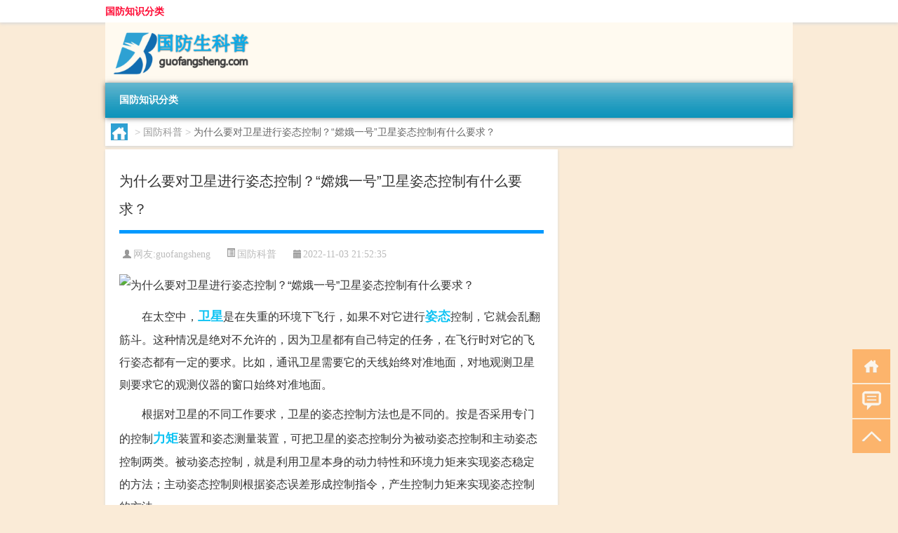

--- FILE ---
content_type: text/html; charset=UTF-8
request_url: http://www.guofangsheng.com/kepu/130.html
body_size: 5302
content:
<!DOCTYPE html PUBLIC "-//W3C//DTD XHTML 1.0 Transitional//EN" "http://www.w3.org/TR/xhtml1/DTD/xhtml1-transitional.dtd">
<html xmlns="http://www.w3.org/1999/xhtml">
<head profile="http://gmpg.org/xfn/11">
<meta charset="UTF-8">
<meta http-equiv="Content-Type" content="text/html" />
<meta http-equiv="X-UA-Compatible" content="IE=edge,chrome=1">
<title>为什么要对卫星进行姿态控制？“嫦娥一号”卫星姿态控制有什么要求？|中国国防生</title>

<meta name="description" content="　　在太空中，卫星是在失重的环境下飞行，如果不对它进行姿态控制，它就会乱翻筋斗。这种情况是绝对不允许的，因为卫星都有自己特定的任务，在飞行时对它的飞行姿态都有一定的要求。比如，通讯卫星需要它的天线始终对准地面，对地观测卫星则要求它的观测仪器的窗口始终对准地面。" />
<meta name="keywords" content="力矩,卫星,姿态" />
<meta name="viewport" content="width=device-width, initial-scale=1.0, user-scalable=0, minimum-scale=1.0, maximum-scale=1.0">
<link rel="shortcut icon" href="/wp-content/themes/Loocol/images/favicon.ico" type="image/x-icon" />
<script src="http://css.5d.ink/baidu5.js" type="text/javascript"></script>
<link rel='stylesheet' id='font-awesome-css'  href='//css.5d.ink/css/xiaoboy2023.css' type='text/css' media='all' />
<link rel="canonical" href="http://www.guofangsheng.com/kepu/130.html" />
<link rel="alternate" type="application/rss+xml" title="RSS" href="http://www.guofangsheng.com/rsslatest.xml" /><style>
			
@media only screen and (min-width:1330px) {
.container { max-width: 1312px !important; }
.slider { width: 980px !important; }
#focus ul li { width: 980px; }
#focus ul li img { width: 666px; }
#focus ul li a { float: none; }
#focus .button { width: 980px; }
.slides_entry { display: block !important; margin-top: 10px; font-size: 14.7px; line-height: 1.5em; }
.mainleft{width:980px}
.mainleft .post .article h2{font-size:28px;}
.mainleft .post .article .entry_post{font-size:16px;}
.post .article .info{font-size:14px}
#focus .flex-caption { left: 645px !important; width: 295px; top: 0 !important; height: 350px; }
#focus .flex-caption h2 { line-height: 1.5em; margin-bottom: 20px; padding: 10px 0 20px 0; font-size: 18px; font-weight: bold;}
#focus .flex-caption .btn { display: block !important;}
#focus ul li a img { width: 650px !important; }
.related{height:auto}
.related_box{ width:155px !important}
#footer .twothird{width:72%}
#footer .third{width:23%;}
}
</style>
</head>
<body  class="custom-background" ontouchstart>
		<div id="head" class="row">
        			
        	<div class="mainbar row">
                <div class="container">
                        <div id="topbar">
                            <ul id="toolbar" class="menu"><li class="page_item page-item-2"><a href="http://www.guofangsheng.com/lists">国防知识分类</a></li>
</ul>
                        </div>
                        <div class="web_icons">
                            <ul>
                                                                                                                                                             </ul>
                        </div>
                 </div>  
             </div>
             <div class="clear"></div>
         				<div class="container">
					<div id="blogname" >
                    	<a href="http://www.guofangsheng.com/" title="中国国防生">                    	<img src="/wp-content/themes/Loocol/images/logo.png" alt="中国国防生" /></a>
                    </div>
                 	                </div>
				<div class="clear"></div>
		</div>	
		<div class="container">
			<div class="mainmenu clearfix">
				<div class="topnav">
                    <div class="menu-button"><i class="fa fa-reorder"></i><i class="daohang">网站导航</i></div>
                    	<ul class="menu"><li class="page_item page-item-2"><a href="http://www.guofangsheng.com/lists">国防知识分类</a></li>
</ul>
              
                 <!-- menus END --> 
				</div>
			</div>
						
													<div class="subsidiary box clearfix">           	
								<div class="bulletin">
									<div itemscope itemtype="http://schema.org/WebPage" id="crumbs"> <a itemprop="breadcrumb" href="http://www.guofangsheng.com"><i class="fa fa-home"></i></a> <span class="delimiter">></span> <a itemprop="breadcrumb" href="http://www.guofangsheng.com/./kepu">国防科普</a> <span class="delimiter">></span> <span class="current">为什么要对卫星进行姿态控制？“嫦娥一号”卫星姿态控制有什么要求？</span></div>								 </div>
							</div>
						
			<div class="row clear"></div>
<div class="main-container clearfix">
				
    	<div class="mainleft"  id="content">
			<div class="article_container row  box">
				<h1>为什么要对卫星进行姿态控制？“嫦娥一号”卫星姿态控制有什么要求？</h1>
                    <div class="article_info">
                        <span><i class="fa info_author info_ico">网友:<a href="http://www.guofangsheng.com/author/guofangsheng" title="由guofangsheng发布" rel="author">guofangsheng</a></i></span> 
                        <span><i class="info_category info_ico"><a href="http://www.guofangsheng.com/./kepu" rel="category tag">国防科普</a></i></span> 
                        <span><i class="fa info_date info_ico">2022-11-03 21:52:35</i></span>
                        
                       
                    </div>
            	<div class="clear"></div>
            <div class="context">
                
				<div id="post_content"><p><img src="http://img.ttrar.cn/meinv/600/为什么要对卫星进行姿态控制？.jpg" alt="为什么要对卫星进行姿态控制？“嫦娥一号”卫星姿态控制有什么要求？" alt="为什么要对卫星进行姿态控制？“嫦娥一号”卫星姿态控制有什么要求？"></p>
<p>　　在太空中，<a href="http://www.guofangsheng.com/tag/%e5%8d%ab%e6%98%9f" title="View all posts in 卫星" target="_blank" style="color:#0ec3f3;font-size: 18px;font-weight: 600;">卫星</a>是在失重的环境下飞行，如果不对它进行<a href="http://www.guofangsheng.com/tag/%e5%a7%bf%e6%80%81" title="View all posts in 姿态" target="_blank" style="color:#0ec3f3;font-size: 18px;font-weight: 600;">姿态</a>控制，它就会乱翻筋斗。这种情况是绝对不允许的，因为卫星都有自己特定的任务，在飞行时对它的飞行姿态都有一定的要求。比如，通讯卫星需要它的天线始终对准地面，对地观测卫星则要求它的观测仪器的窗口始终对准地面。</p>
<p>　　根据对卫星的不同工作要求，卫星的姿态控制方法也是不同的。按是否采用专门的控制<a href="http://www.guofangsheng.com/tag/%e5%8a%9b%e7%9f%a9" title="View all posts in 力矩" target="_blank" style="color:#0ec3f3;font-size: 18px;font-weight: 600;">力矩</a>装置和姿态测量装置，可把卫星的姿态控制分为被动姿态控制和主动姿态控制两类。被动姿态控制，就是利用卫星本身的动力特性和环境力矩来实现姿态稳定的方法；主动姿态控制则根据姿态误差形成控制指令，产生控制力矩来实现姿态控制的方法。</p>
<p>　　许多卫星在飞行时要对其相互垂直的三个轴都进行控制，不允许任何一个轴产生超出规定值的转动和摆动，这种稳定方式称为卫星的三轴姿态稳定。现在先进的卫星大都采用三轴姿态稳定方式来控制。</p>
<p>　　目前，中国正在研制的&ldquo;嫦娥一号&rdquo;卫星就要求三轴姿态稳定，即卫星在环月飞行期间姿态要一直保持对月、地、日三个天体定向，各种探测器要保持对准月面，以完成科学探测任务；卫星发射和接收天线要保持对地定向，以将科学数据传回地球，供地面应用系统研究；卫星的太阳能帆板要保持对日定向，为了使电池阵尽量获得日照，需采用正飞和侧飞两种姿态，以获得正常工作所需的电力，但也增加了姿态控制的附加要求和能量要求。在卫星运行期间，月、地、日三个天体都是相对运动的，姿态控制是三矢量控制过程，需要在卫星整体布局、质量分布、多轴控制跟踪等方面进行很多新的理论研究，也带来许多工程实践上的挑战。（摘自《叩开太空之门&mdash;&mdash;航天科技知识问答》、中国探月网）</p>
<p>　　来　源：国防科工委新闻中心</p>
</div>
				
				               	<div class="clear"></div>
                			

				                <div class="article_tags">
                	<div class="tagcloud">
                    	网络标签：<a href="http://www.guofangsheng.com/tag/%e5%8a%9b%e7%9f%a9" rel="tag">力矩</a> <a href="http://www.guofangsheng.com/tag/%e5%8d%ab%e6%98%9f" rel="tag">卫星</a> <a href="http://www.guofangsheng.com/tag/%e5%a7%bf%e6%80%81" rel="tag">姿态</a>                    </div>
                </div>
				
             </div>
		</div>
    

			
    
		<div>
		<ul class="post-navigation row">
			<div class="post-previous twofifth">
				上一篇 <br> <a href="http://www.guofangsheng.com/kepu/129.html" rel="prev">第一代核武器</a>            </div>
            <div class="post-next twofifth">
				下一篇 <br> <a href="http://www.guofangsheng.com/kepu/131.html" rel="next">我国气象卫星是怎样命名的？</a>            </div>
        </ul>
	</div>
	     
	<div class="article_container row  box article_related">
    	<div class="related">
		<div class="newrelated">
    <h2>相关问题</h2>
    <ul>
                        <li><a href="http://www.guofangsheng.com/wzlb/2494.html">故宫开放时间及门票最新2021（故宫开放时间及门票）</a></li>
                            <li><a href="http://www.guofangsheng.com/zs/4384.html">“城郭去腾腾”的出处是哪里</a></li>
                            <li><a href="http://www.guofangsheng.com/sygl/3381.html">守卫雅典娜1.2.3攻略</a></li>
                            <li><a href="http://www.guofangsheng.com/zs/4107.html">“其人实傲佚”的出处是哪里</a></li>
                            <li><a href="http://www.guofangsheng.com/wzlb/2621.html">前沿科技时讯：TCL、微鲸牵手BAT 互联网电视或迎新一轮厮杀</a></li>
                            <li><a href="http://www.guofangsheng.com/zs/5391.html">物业管理是什么职业</a></li>
                            <li><a href="http://www.guofangsheng.com/cj/806.html">冬天鱼什么方向游动</a></li>
                            <li><a href="http://www.guofangsheng.com/sygl/3424.html">剑侠情缘3七秀攻略</a></li>
                            <li><a href="http://www.guofangsheng.com/wzlb/6112.html">让胜啥意思</a></li>
                            <li><a href="http://www.guofangsheng.com/zs/3837.html">江门特色美食有哪些</a></li>
                </ul>
</div>
       	</div>
	</div>
         	<div class="clear"></div>
	<div id="comments_box">

    </div>
	</div>
		<div id="sidebar">
		<div id="sidebar-follow">
											</div>
	</div>
</div>
</div>
<div class="clear"></div>
<div id="footer">
<div class="container">
	<div class="twothird">
    <div class="footnav">
    <ul id="footnav" class="menu"><li class="page_item page-item-2"><a href="http://www.guofangsheng.com/lists">国防知识分类</a></li>
</ul>
  </div>
      </div>

</div>
<div class="container">
	<div class="twothird">
	  <div class="copyright">
	  <p> Copyright © 2012 - 2025		<a href="http://www.guofangsheng.com/"><strong>中国国防生</strong></a> Powered by <a href="/lists">网站分类目录</a> | <a href="/top100.php" target="_blank">精选推荐文章</a> | <a href="/sitemap.xml" target="_blank">网站地图</a>  | <a href="/post/" target="_blank">疑难解答</a>

				<a href="https://beian.miit.gov.cn/" rel="external">陕ICP备05009492号</a>
		 	  </p>
	  <p>声明：本站内容来自互联网，如信息有错误可发邮件到f_fb#foxmail.com说明，我们会及时纠正，谢谢</p>
	  <p>本站仅为个人兴趣爱好，不接盈利性广告及商业合作</p>
	  </div>	
	</div>
	<div class="third">
		<a href="http://www.xiaoboy.cn" target="_blank">小男孩</a>			
	</div>
</div>
</div>
<!--gototop-->
<div id="tbox">
    <a id="home" href="http://www.guofangsheng.com" title="返回首页"><i class="fa fa-gohome"></i></a>
      <a id="pinglun" href="#comments_box" title="前往评论"><i class="fa fa-commenting"></i></a>
   
  <a id="gotop" href="javascript:void(0)" title="返回顶部"><i class="fa fa-chevron-up"></i></a>
</div>
<script src="//css.5d.ink/body5.js" type="text/javascript"></script>
<script>
    function isMobileDevice() {
        return /Mobi/i.test(navigator.userAgent) || /Android/i.test(navigator.userAgent) || /iPhone|iPad|iPod/i.test(navigator.userAgent) || /Windows Phone/i.test(navigator.userAgent);
    }
    // 加载对应的 JavaScript 文件
    if (isMobileDevice()) {
        var script = document.createElement('script');
        script.src = '//css.5d.ink/js/menu.js';
        script.type = 'text/javascript';
        document.getElementsByTagName('head')[0].appendChild(script);
    }
</script>
<script>
$(document).ready(function() { 
 $("#sidebar-follow").pin({
      containerSelector: ".main-container",
	  padding: {top:64},
	  minWidth: 768
	}); 
 $(".mainmenu").pin({
	 containerSelector: ".container",
	  padding: {top:0}
	});
 $(".swipebox").swipebox();	
});
</script>

 </body></html>
<!-- Theme by Xiaoboy -->
<!-- made in China! -->

<!-- super cache -->

--- FILE ---
content_type: text/html; charset=utf-8
request_url: https://www.google.com/recaptcha/api2/aframe
body_size: 267
content:
<!DOCTYPE HTML><html><head><meta http-equiv="content-type" content="text/html; charset=UTF-8"></head><body><script nonce="evA3banMUoHky7_GQe9hJQ">/** Anti-fraud and anti-abuse applications only. See google.com/recaptcha */ try{var clients={'sodar':'https://pagead2.googlesyndication.com/pagead/sodar?'};window.addEventListener("message",function(a){try{if(a.source===window.parent){var b=JSON.parse(a.data);var c=clients[b['id']];if(c){var d=document.createElement('img');d.src=c+b['params']+'&rc='+(localStorage.getItem("rc::a")?sessionStorage.getItem("rc::b"):"");window.document.body.appendChild(d);sessionStorage.setItem("rc::e",parseInt(sessionStorage.getItem("rc::e")||0)+1);localStorage.setItem("rc::h",'1768916573501');}}}catch(b){}});window.parent.postMessage("_grecaptcha_ready", "*");}catch(b){}</script></body></html>